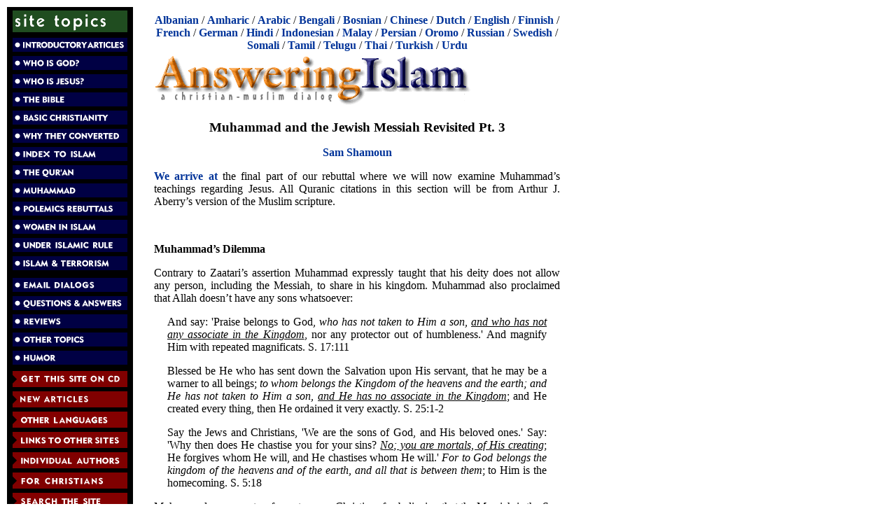

--- FILE ---
content_type: text/html; charset=utf-8
request_url: https://answeringislam.org/authors/shamoun/rebuttals/zaatari/jewish_messiah_3.html
body_size: 6224
content:
<!DOCTYPE html
    PUBLIC "-//W3C//DTD XHTML 1.1//EN"
    "http://www.w3.org/TR/xhtml11/DTD/xhtml11.dtd">
<html xml:lang="en" xmlns="http://www.w3.org/1999/xhtml">
<head>

<meta http-equiv="Content-Type" content="text/html; charset=utf-8" />
<!-- 
	This website is powered by TYPO3 - inspiring people to share!
	TYPO3 is a free open source Content Management Framework initially created by Kasper Skaarhoj and licensed under GNU/GPL.
	TYPO3 is copyright 1998-2018 of Kasper Skaarhoj. Extensions are copyright of their respective owners.
	Information and contribution at https://typo3.org/
-->

<base href="https://answeringislam.org" />

<title>Muhammad and the Jewish Messiah Revisited Pt. 3</title>
<meta name="generator" content="TYPO3 CMS" />


<link rel="stylesheet" type="text/css" href="fileadmin/templates/css/css.css?1475805338" media="all" />
<link rel="stylesheet" type="text/css" href="fileadmin/templates/css/print.css?1475805338" media="print" />
<link rel="stylesheet" type="text/css" href="typo3temp/Assets/57896152f4.css?1586952658" media="all" />



<script src="typo3temp/Assets/dd82474708.js?1585559471" type="text/javascript"></script>


<link rel="stylesheet" media="all" type="text/css" href="fileadmin/templates/css/css.css" />
</head>
<body>

    <div class="all">

      <div class="left">
	<div class="logo"><img src="fileadmin/templates/img/sitetopics.gif" border="0" height="31" width="164" alt="Site Topics" /><br /></div>

	<div class="menu">	  <div class="menu1">
	    <a href="Intro/index.html" target="_self"><img src="img/introductoryarticles.gif" border=0 height=20 width=164 alt="Introductory Articles" /></a><br />
	    <a href="God/index.html" target="_self"><img src="img/whoisgod.gif" border=0 height=20 width=164 alt="Who Is God?" /></a><br />
	    <a href="Who/index.html" target="_self"><img src="img/whoisjesus.gif" border=0 height=20 width=164 alt="Who Is Jesus?"></a><br />
	    <a href="Bible/index.html" target="_self"><img src="img/thebible.gif" border=0 height=20 width=164 alt="The Bible"></a><br />
	    <a href="Basics/index.html" target="_self"><img src="img/basicchristianity.gif" border=0 height=20 width=164 alt="Basic Christianity"></a><br />
	    <a href="Testimonies/index.html" target="_self"><img src="img/whyconverted.gif" border=0 height=20 width=164 alt="Why They Converted"></a><br />
	    <a href="Index/index.html" target="_self"><img src="img/indextoislam.gif" border=0 height=20 width=164 alt="Index to Islam"></a><br />
	    <a href="Quran/index.html" target="_self"><img src="img/quran.gif" border=0 height=20 width=164 alt="The Qur'an"></a><br />
	    <a href="Muhammad/index.html" target="_self"><img src="img/muhammad.gif" border=0 height=20 width=164 alt="Muhammad"></a><br />
	    <a href="Responses/index.htm" target="_self"><img src="img/rebuttals.gif" border=0 height=20 width=164 alt="Polemics Rebuttals"></a><br />
	    <a href="Women/index.html" target="_self"><img src="img/womeninislam.gif" border=0 height=20 width=164 alt="Women in Islam"></a><br />
	    <a href="NonMuslims/index.htm" target="_self"><img src="img/underislamicrule.gif" border=0 height=20 width=164 alt="Under Islamic Rule"></a><br />
	    <a href="Terrorism/index.html" target="_self"><img src="img/terrorism.gif" border=0 height=20 width=164 alt="Islam & Terrorism"></a><br />
	    <div id="menu-spacer"></div>
	    <a href="Emails/index.htm" target="_self"><img src="img/emaildialogs.gif" border=0 height=20 width=164 alt="Email Dialogs"></a><br />
	    <a href="Q-A-panel/index.html" target="_self"><img src="img/qa.gif" border=0 height=20 width=164 alt="Questions & Answers"></a><br />
	    <a href="reviews.html" target="_self"><img src="img/reviews.gif" border=0 height=20 width=164 alt="Reviews"></a><br />
	    <a href="other.html" target="_self"><img src="img/othertopics.gif" border=0 height=20 width=164 alt="Other Topics"></a><br />
	    <a href="Humor/index.html" target="_self"><img src="img/humor.gif" border=0 height=20 width=164 alt="Humor"></a>
	  </div>


	  <div class="menu2">
	    <a href="ordercd.html" target="_self"><img src="img/ordercd.gif" border=0 height=23 width=164 alt="Get Answering Islam on CD"></a><br />
	    <a href="New/new.html" target="_self"><img src="img/newarticles.gif" border=0 height=23 width=164 alt="New Articles"></a><br />
	    <a href="languages.html" target="_self"><img src="img/otherlanguages.gif" border=0 height=23 width=164 alt="Other Languages"></a><br />
	    <a href="links.html" target="_self"><img src="img/linkstoothersites.gif" border=0 height=23 width=164 alt="Links to Other Sites"></a><br />
	    <a href="authors.html" target="_self"><img src="img/individualauthors.gif" border=0 height=23 width=164 alt="Individual Authors on Answering Islam"></a><br />
	    <a href="Christians/index.html" target="_self"><img src="img/forchristians.gif" border=0 height=23 width=164 alt="For Christians"></a><br />
	    <a href="search.html" target="_self"><img src="img/searchsite.gif" border=0 height=23 width=164 alt="Search the Site"></a><br />
	    <a href="dialog.html" target="_self"><img src="img/contactus.gif" border=0 height=23 width=164 alt="Your Feedback"></a><br />
	    <a href="about.html" target="_self"><img src="img/aboutus.gif" border=0 height=23 width=164 alt="About Us"></a>
	  </div>
</div>
      </div>
      
      <div class="right">
	<div class="languages">    <a href="/shqip/index.html">Albanian</a> / 
    <a href="/amargna/index.html">Amharic</a> / 
    <a href="/Arabic/index.html">Arabic</a> / 
    <a href="/Bangla/index.html">Bengali</a> / 
    <a href="/Bosanski/index.html">Bosnian</a> /
    <a href="/chinese/">Chinese</a> / 
    <a href="/Dutch/index.htm">Dutch</a> / 
    <a href="/">English</a> / 
    <a href="/suomi/index.html">Finnish</a> / 
    <a href="/French/index.htm">French</a> / 
    <a href="/deutsch/index.html">German</a> / 
    <a href="/hindi/index.html">Hindi</a> / 
    <a href="/indonesian/index.html">Indonesian</a> / 
    <a href="/Bahasa/index.html">Malay</a> / 
    <a href="/Farsi/index.htm">Persian</a> / 
    <a href="/oromo/index.html">Oromo</a> / 
    <!-- a href="/portugues/index.html">Portuguese</a> /  -->
    <a href="/russian/index.html">Russian</a> /
    <a href="/svenska/index.html">Swedish</a> / 
    <a href="/soomaali/index.html">Somali</a> / 
    <a href="/tamil/index.html">Tamil</a> / 
    <a href="/telugu/index.html">Telugu</a> / 
    <a href="/Thai/index.html">Thai</a> / 
    <a href="/turkce/index.html">Turkish</a> /
    <a href="/Urdu/index.htm">Urdu</a></div>

	<div id=title"><img border="0" src="/img/title.gif" width="455" height="80" alt="Answering Islam - A Christian-Muslim dialog" /></div>

	

	<div class="content"><!--TYPO3SEARCH_begin-->
	<!--  CONTENT ELEMENT, uid:17587/text [begin] -->
		<a id="c17587" class="noprint"></a><div id="c17587" class="csc-default">
		<!--  Header: [begin] -->
			<div class="csc-header csc-header-n1"><h1 class="csc-firstHeader">Muhammad and the Jewish Messiah Revisited Pt. 3</h1></div>
		<!--  Header: [end] -->
			
		<!--  Text: [begin] -->
			<p class="align-center"><a href="authors/shamoun/rebuttals/zaatari/jewish_messiah_2.html" title="Opens internal link in current window" class="internal-link">Sam Shamoun</a></p>
<p class="bodytext"><a href="authors/shamoun/rebuttals/zaatari/jewish_messiah_2.html" title="Opens internal link in current window" class="internal-link">We arrive at</a> the final part of our rebuttal where we will now examine Muhammad’s teachings regarding Jesus. All Quranic citations in this section will be from Arthur J. Aberry’s version of the Muslim scripture.</p>
<p class="bodytext">&nbsp;</p>
<p class="bodytext"><b>Muhammad’s Dilemma</b></p>
<p class="bodytext">Contrary to Zaatari’s assertion Muhammad expressly taught that his deity does not allow any person, including the Messiah, to share in his kingdom. Muhammad also proclaimed that Allah doesn’t have any sons whatsoever: </p><div class="indent"><p class="bodytext">And say: 'Praise belongs to God, <i>who has not taken to Him a son, <u>and who has not any associate in the Kingdom</u></i>, nor any protector out of humbleness.' And magnify Him with repeated magnificats. S. 17:111 </p>
<p class="bodytext">Blessed be He who has sent down the Salvation upon His servant, that he may be a warner to all beings; <i>to whom belongs the Kingdom of the heavens and the earth; and He has not taken to Him a son, <u>and He has no associate in the Kingdom</u></i>; and He created every thing, then He ordained it very exactly. S. 25:1-2 </p>
<p class="bodytext">Say the Jews and Christians, 'We are the sons of God, and His beloved ones.' Say: 'Why then does He chastise you for your sins? <i><u>No; you are mortals, of His creating</u></i>; He forgives whom He will, and He chastises whom He will.' <i>For to God belongs the kingdom of the heavens and of the earth, and all that is between them</i>; to Him is the homecoming. S. 5:18</p></div><p class="bodytext">Muhammad even went as far as to curse Christians for believing that the Messiah is the Son of God: </p><div class="indent"><p class="bodytext">The Jews say, 'Ezra is the Son of God'; the Christians say, 'The Messiah is the Son of God.' That is the utterance of their mouths, <i>conforming with the unbelievers before them.</i> <i>God assail them! How they are perverted!</i> S. 9:30</p></div><p class="bodytext">To make matters worse, Muhammad denied that his god would permit any of his prophets to be worshiped or served as Lord: </p><div class="indent"><p class="bodytext">It belongs not to any mortal that God should give him the Book, the Judgment, the Prophethood, then he should say to men, 'Be you servants to me apart from God.' Rather, 'Be you masters in that you know the Book, and in that you study.' <i>He would never order you to take the angels and the Prophets as Lords</i>; what, would He order you to disbelieve, after you have surrendered? S. 3:79-80</p></div><p class="bodytext">This leads us to the second problem with Zaatari’s bold assertions. He conveniently left out the fact tha his particular sect of Islam denies that Jesus will be given an indestructible kingdom where he reigns on earth forever. Rather, his version of Islam teaches that Jesus will rule as a just judge for forty years and then die, </p><div class="indent"><p class="bodytext">Narrated AbuHurayrah: The Prophet said: There is no prophet between me and him, that is, Jesus. He will descend (to the earth). When you see him, recognise him: a man of medium height, reddish fair, wearing two light yellow garments, looking as if drops were falling down from his head though it will not be wet. He will fight the people for the cause of Islam. He will break the cross, kill swine, and abolish jizyah. Allah will perish all religions except Islam. He will destroy the Antichrist <b>and will live on the earth for forty years and then he will die</b>. The Muslims will pray over him.&nbsp;(<i>Sunan Abu Dawud</i>, Book 37, <a href="http://www.searchtruth.com/book_display.php?book=37&amp;translator=3&amp;start=0&amp;number=4310" title="Opens external link in new window" class="external-link-new-window">Number 4310</a>)</p></div><div class="indent"><p class="bodytext">Regardless of everything else Jesus WILL descend from the heaven. He will destroy the cross and kill the swine. The sincere among the Jews and Christians will enter Islam at his hand while the insincere will deny him and join the Dajjal - the Arch-Liar. He will renew the Shari`a of our Prophet Muhammad and kill the Dajjal. <b>He will marry and have children and die</b> together with the last band of believers left on earth, after which the Hour will rise. This is our Sunni faith and whoever wishes to disbelieve let them disbelieve. (Sh. Gibril Fouad Haddad, <a href="http://www.abc.se/~m9783/n/disa_e.html" title="Opens external link in new window" class="external-link-new-window"><i>The Descent of Isa (Jesus)</i></a>; bold emphasis ours)</p></div><p class="bodytext">And who will eventually be resurrected to give an account to Allah for what he taught his followers (cf. Q. 5:116-118).</p>
<p class="bodytext">Suffice it to say, this not only contradicts the Christian Scriptures concerning Jesus, it also goes against the explicit teaching of the Jewish Bible that the Messiah is God’s Son who eternally reigns as Lord and whom all the nations must worship and serve forever. See Part 1 for the details.&nbsp;&nbsp;&nbsp; </p>
<p class="bodytext">The problems are far from over for Williams and his cohort since Zaatari also wrote:</p><div class="indent"><p class="bodytext">“Within the texts of Islam we are also told of this kingdom that will be ruled by the Messiah, namely Jesus, and that this kingdom will in fact be ushered in when Jesus returns in his second coming and that this would be a major sign of the end times. Just like how the Jewish Bible teaches, this will be a great kingdom, which will serve God, and a kingdom in which peace and security shall reign.”</p></div><p class="bodytext">And:</p><div class="indent"><p class="bodytext">“…The Jews never believed that the Messiah was going to die and rise in 3 days, surely if this was such an important cornerstone of God’s divine plan for the Messiah, then surely he would have taught about it…”</p></div><p class="bodytext">Once again: </p><div class="indent"><p class="bodytext">“How does Islam play into this? Interestingly enough, for Islam, there are no problems, as Jesus was never killed by his enemies. In the Quran we get a contrasting version of events, according to the Quran God performed a miraculous deed and saved Jesus from death, God had saved Jesus from his enemies, and by doing so Jesus had truly triumphed over his enemies as God had foiled their plans. According to Islam God had raised Jesus unto himself, God had raised Jesus into paradise, where he awaits his eventual return, in which he shall establish his kingdom, i.e. the kingdom of God that was foretold in the Jewish Bible, and the kingdom of God that was taught by Jesus in the Gospels.”</p></div><p class="bodytext">The claim that Jesus is the Messiah whom God delivered from his enemies that tried to kill him by raising him to paradise, and who will only usher in his kingdom at his second coming, flies in the face of what rabbinic Judaism teaches. The very Jews that Zaatari keeps appealing to deny that there are two comings of the Messiah. They also deny that the Messiah will be born miraculously to a virgin. They even outright reject any notion of Jesus being the Messiah!</p>
<p class="bodytext">Thus, by looking to these disbelieving Jews to base his argument on Zaatari ends up proving too much. Zaatari has basically left himself with no choice but to abandon Islam altogether since Muhammad’s teachings concerning Jesus Christ go against what traditional Jews says concerning the Messiah. In fact, they even deny that Jesus is the Messiah!</p>
<p class="bodytext">This means that Muhammad is a false prophet (which he is) according to the beliefs of the very individuals that Zaatari has been appealing to for confirmation of his own position. Moreover, since Williams posted Zaatari’s article, thereby testifying that he wholeheartedly agrees with Zaatari’s perspective, he too is left with no other choice but to reject Muhammad as a false prophet. </p>
<p class="bodytext">In light of this dilemma which these polemicists find themselves in as a result of Zaatari’s arguments, <a href="http://bloggingtheology.wordpress.com/2013/11/07/judaism-christianity-islam-and-the-messiah-3/#comment-21931" title="Opens external link in new window" class="external-link-new-window">the following comments from Williams</a> become rather laughable:</p><div class="indent"><p class="bodytext">“Sami has provided a coherent and plausible case for the Islamic understanding of the Messiah. I note too that you do not seem to realise just how <i>contrary</i> to the Hebrew scriptures the Christian idea of a messiah is.”&nbsp;</p></div><p class="bodytext">Hopefully, this series of rebuttals will help Williams realize that, far from providing a coherent and plausible case for the Islamic view of Christ, Zaatari’s rant actually shows just how incompatible to the Hebrew Bible Muhammad’s view of the Messiah happens to be.</p>
<p class="bodytext">&nbsp;</p>
<p class="bodytext"><b>Related Articles</b></p><ul><li><a href="http://apologeticsandagape.wordpress.com/2013/11/09/jesus-al-masih-المسیح-says-to-muslims-o-slow-of-heart-to-believe-in-all-that-the-prophets-have-spoken/" title="Opens external link in new window" class="external-link-new-window">Jesus Al Masih المسیح says to Muslims, “O slow of heart to believe in all that the prophets have&nbsp;spoken!”&nbsp;</a></li><li><a href="authors/shamoun/rebuttals/williams/god_incarnate3.html" title="Opens internal link in current window" class="internal-link">Jesus Is indeed God Incarnate Which Is Why He Is Able To Forgive Sins! Pt. 3&nbsp;</a></li><li><a href="authors/shamoun/rebuttals/zaatari/psalm110_1_4.html" title="Opens internal link in current window" class="internal-link">Psalm 110:1 – Another Clear Testimony to Christ’s Deity Pt. 4&nbsp;</a></li><li><a href="http://answering-islam.org/Shamoun/messiah_concept.htm" title="Opens external link in new window" class="external-link-new-window">The Concept of Messiah in the Hebrew Bible and the Quran&nbsp;</a></li><li><a href="http://answering-islam.org/Shamoun/messiah_worshiped.htm" title="Opens external link in new window" class="external-link-new-window">All the Nations will serve Him&nbsp;</a></li><li><a href="http://answering-islam.org/Shamoun/messiah_god.htm" title="Opens external link in new window" class="external-link-new-window">The Messiah as Israel's God and King: More Evidence from the Hebrew Bible for the Deity of the Messiah </a></li><li><a href="http://answering-islam.org/Shamoun/messiah.htm" title="Opens external link in new window" class="external-link-new-window">The Jewish Messiah And The Prophet of Islam</a>&nbsp;</li></ul>
		<!--  Text: [end] -->
			</div>
	<!--  CONTENT ELEMENT, uid:17587/text [end] -->
		<!--TYPO3SEARCH_end--></div>

	<div class="foot"> <hr noshade="noshade" /><a href="authors/shamoun/rebuttals/zaatari.html">Rebuttals to Sami Zaatari</a><br /><a href="">Answering Islam</a>&nbsp;Home Page</div>

	<div class="copyright"></div>
	<div class="errors"><!--TYPO3SEARCH_begin--><!--TYPO3SEARCH_end--></div>
      </div>
      <div class="clear"></div>

    </div>




</body>
</html>